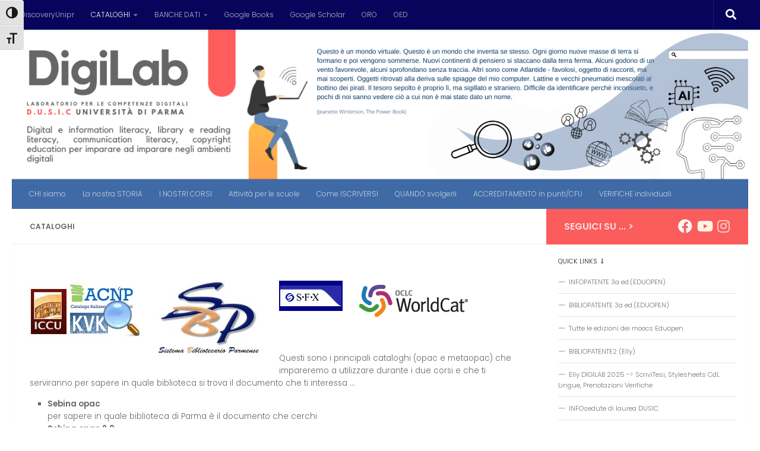

--- FILE ---
content_type: text/html; charset=UTF-8
request_url: https://dusicdigilab.unipr.it/cataloghi/
body_size: 74895
content:
<!DOCTYPE html>
<html class="no-js" lang="it-IT">
<head>
  <meta charset="UTF-8">
  <meta name="viewport" content="width=device-width, initial-scale=1.0">
  <link rel="profile" href="https://gmpg.org/xfn/11" />
  <link rel="pingback" href="https://dusicdigilab.unipr.it/xmlrpc.php">

  <meta name='robots' content='index, follow, max-image-preview:large, max-snippet:-1, max-video-preview:-1' />
<script>document.documentElement.className = document.documentElement.className.replace("no-js","js");</script>

	<!-- This site is optimized with the Yoast SEO plugin v26.7 - https://yoast.com/wordpress/plugins/seo/ -->
	<title>CATALOGHI | Dipartimento D.U.S.I.C. DigiLab</title>
	<meta name="description" content="&nbsp; &nbsp; &nbsp; &nbsp; Questi sono i principali cataloghi (opac e metaopac) che impareremo a utilizzare durante i due corsi e che ti serviranno per" />
	<link rel="canonical" href="https://dusicdigilab.unipr.it/cataloghi/" />
	<meta property="og:locale" content="it_IT" />
	<meta property="og:type" content="article" />
	<meta property="og:title" content="CATALOGHI | Dipartimento D.U.S.I.C. DigiLab" />
	<meta property="og:description" content="&nbsp; &nbsp; &nbsp; &nbsp; Questi sono i principali cataloghi (opac e metaopac) che impareremo a utilizzare durante i due corsi e che ti serviranno per" />
	<meta property="og:url" content="https://dusicdigilab.unipr.it/cataloghi/" />
	<meta property="og:site_name" content="Dipartimento D.U.S.I.C. DigiLab" />
	<meta property="article:publisher" content="https://www.facebook.com/DigiLabDUSIC/" />
	<meta property="article:modified_time" content="2021-10-22T15:32:24+00:00" />
	<meta property="og:image" content="https://dusicdigilab.unipr.it/wp-content/uploads/2014/09/DrupalOpac.jpg" />
	<meta name="twitter:label1" content="Tempo di lettura stimato" />
	<meta name="twitter:data1" content="1 minuto" />
	<script type="application/ld+json" class="yoast-schema-graph">{"@context":"https://schema.org","@graph":[{"@type":"WebPage","@id":"https://dusicdigilab.unipr.it/cataloghi/","url":"https://dusicdigilab.unipr.it/cataloghi/","name":"CATALOGHI | Dipartimento D.U.S.I.C. DigiLab","isPartOf":{"@id":"https://dusicdigilab.unipr.it/#website"},"primaryImageOfPage":{"@id":"https://dusicdigilab.unipr.it/cataloghi/#primaryimage"},"image":{"@id":"https://dusicdigilab.unipr.it/cataloghi/#primaryimage"},"thumbnailUrl":"https://dusicdigilab.unipr.it/wp-content/uploads/2014/09/DrupalOpac.jpg","datePublished":"2014-09-21T14:35:48+00:00","dateModified":"2021-10-22T15:32:24+00:00","description":"&nbsp; &nbsp; &nbsp; &nbsp; Questi sono i principali cataloghi (opac e metaopac) che impareremo a utilizzare durante i due corsi e che ti serviranno per","breadcrumb":{"@id":"https://dusicdigilab.unipr.it/cataloghi/#breadcrumb"},"inLanguage":"it-IT","potentialAction":[{"@type":"ReadAction","target":["https://dusicdigilab.unipr.it/cataloghi/"]}]},{"@type":"ImageObject","inLanguage":"it-IT","@id":"https://dusicdigilab.unipr.it/cataloghi/#primaryimage","url":"https://dusicdigilab.unipr.it/wp-content/uploads/2014/09/DrupalOpac.jpg","contentUrl":"https://dusicdigilab.unipr.it/wp-content/uploads/2014/09/DrupalOpac.jpg"},{"@type":"BreadcrumbList","@id":"https://dusicdigilab.unipr.it/cataloghi/#breadcrumb","itemListElement":[{"@type":"ListItem","position":1,"name":"Home","item":"https://dusicdigilab.unipr.it/"},{"@type":"ListItem","position":2,"name":"CATALOGHI"}]},{"@type":"WebSite","@id":"https://dusicdigilab.unipr.it/#website","url":"https://dusicdigilab.unipr.it/","name":"Dipartimento D.U.S.I.C. DigiLab","description":"attività di formazione alle competenze trasversali, in particolare digitali, informative e documentali","publisher":{"@id":"https://dusicdigilab.unipr.it/#organization"},"alternateName":"DigiLab Unipr","potentialAction":[{"@type":"SearchAction","target":{"@type":"EntryPoint","urlTemplate":"https://dusicdigilab.unipr.it/?s={search_term_string}"},"query-input":{"@type":"PropertyValueSpecification","valueRequired":true,"valueName":"search_term_string"}}],"inLanguage":"it-IT"},{"@type":"Organization","@id":"https://dusicdigilab.unipr.it/#organization","name":"Università di Parma","alternateName":"unipr","url":"https://dusicdigilab.unipr.it/","logo":{"@type":"ImageObject","inLanguage":"it-IT","@id":"https://dusicdigilab.unipr.it/#/schema/logo/image/","url":"https://dusicdigilab.unipr.it/wp-content/uploads/2023/02/UNIPR_BANDIERA_SX_POS_PANT.png","contentUrl":"https://dusicdigilab.unipr.it/wp-content/uploads/2023/02/UNIPR_BANDIERA_SX_POS_PANT.png","width":500,"height":159,"caption":"Università di Parma"},"image":{"@id":"https://dusicdigilab.unipr.it/#/schema/logo/image/"},"sameAs":["https://www.facebook.com/DigiLabDUSIC/","https://dusic.unipr.it/it"]}]}</script>
	<!-- / Yoast SEO plugin. -->


<link rel="alternate" type="application/rss+xml" title="Dipartimento D.U.S.I.C. DigiLab &raquo; Feed" href="https://dusicdigilab.unipr.it/feed/" />
<link rel="alternate" type="application/rss+xml" title="Dipartimento D.U.S.I.C. DigiLab &raquo; Feed dei commenti" href="https://dusicdigilab.unipr.it/comments/feed/" />
<link id="hu-user-gfont" href="//fonts.googleapis.com/css?family=Poppins:300,400,500,600,700&subset=latin-ext" rel="stylesheet" type="text/css"><link rel="alternate" type="application/rss+xml" title="Dipartimento D.U.S.I.C. DigiLab &raquo; CATALOGHI Feed dei commenti" href="https://dusicdigilab.unipr.it/cataloghi/feed/" />
<link rel="alternate" title="oEmbed (JSON)" type="application/json+oembed" href="https://dusicdigilab.unipr.it/wp-json/oembed/1.0/embed?url=https%3A%2F%2Fdusicdigilab.unipr.it%2Fcataloghi%2F" />
<link rel="alternate" title="oEmbed (XML)" type="text/xml+oembed" href="https://dusicdigilab.unipr.it/wp-json/oembed/1.0/embed?url=https%3A%2F%2Fdusicdigilab.unipr.it%2Fcataloghi%2F&#038;format=xml" />
<style id='wp-img-auto-sizes-contain-inline-css'>
img:is([sizes=auto i],[sizes^="auto," i]){contain-intrinsic-size:3000px 1500px}
/*# sourceURL=wp-img-auto-sizes-contain-inline-css */
</style>
<style id='wp-emoji-styles-inline-css'>

	img.wp-smiley, img.emoji {
		display: inline !important;
		border: none !important;
		box-shadow: none !important;
		height: 1em !important;
		width: 1em !important;
		margin: 0 0.07em !important;
		vertical-align: -0.1em !important;
		background: none !important;
		padding: 0 !important;
	}
/*# sourceURL=wp-emoji-styles-inline-css */
</style>
<style id='wp-block-library-inline-css'>
:root{--wp-block-synced-color:#7a00df;--wp-block-synced-color--rgb:122,0,223;--wp-bound-block-color:var(--wp-block-synced-color);--wp-editor-canvas-background:#ddd;--wp-admin-theme-color:#007cba;--wp-admin-theme-color--rgb:0,124,186;--wp-admin-theme-color-darker-10:#006ba1;--wp-admin-theme-color-darker-10--rgb:0,107,160.5;--wp-admin-theme-color-darker-20:#005a87;--wp-admin-theme-color-darker-20--rgb:0,90,135;--wp-admin-border-width-focus:2px}@media (min-resolution:192dpi){:root{--wp-admin-border-width-focus:1.5px}}.wp-element-button{cursor:pointer}:root .has-very-light-gray-background-color{background-color:#eee}:root .has-very-dark-gray-background-color{background-color:#313131}:root .has-very-light-gray-color{color:#eee}:root .has-very-dark-gray-color{color:#313131}:root .has-vivid-green-cyan-to-vivid-cyan-blue-gradient-background{background:linear-gradient(135deg,#00d084,#0693e3)}:root .has-purple-crush-gradient-background{background:linear-gradient(135deg,#34e2e4,#4721fb 50%,#ab1dfe)}:root .has-hazy-dawn-gradient-background{background:linear-gradient(135deg,#faaca8,#dad0ec)}:root .has-subdued-olive-gradient-background{background:linear-gradient(135deg,#fafae1,#67a671)}:root .has-atomic-cream-gradient-background{background:linear-gradient(135deg,#fdd79a,#004a59)}:root .has-nightshade-gradient-background{background:linear-gradient(135deg,#330968,#31cdcf)}:root .has-midnight-gradient-background{background:linear-gradient(135deg,#020381,#2874fc)}:root{--wp--preset--font-size--normal:16px;--wp--preset--font-size--huge:42px}.has-regular-font-size{font-size:1em}.has-larger-font-size{font-size:2.625em}.has-normal-font-size{font-size:var(--wp--preset--font-size--normal)}.has-huge-font-size{font-size:var(--wp--preset--font-size--huge)}.has-text-align-center{text-align:center}.has-text-align-left{text-align:left}.has-text-align-right{text-align:right}.has-fit-text{white-space:nowrap!important}#end-resizable-editor-section{display:none}.aligncenter{clear:both}.items-justified-left{justify-content:flex-start}.items-justified-center{justify-content:center}.items-justified-right{justify-content:flex-end}.items-justified-space-between{justify-content:space-between}.screen-reader-text{border:0;clip-path:inset(50%);height:1px;margin:-1px;overflow:hidden;padding:0;position:absolute;width:1px;word-wrap:normal!important}.screen-reader-text:focus{background-color:#ddd;clip-path:none;color:#444;display:block;font-size:1em;height:auto;left:5px;line-height:normal;padding:15px 23px 14px;text-decoration:none;top:5px;width:auto;z-index:100000}html :where(.has-border-color){border-style:solid}html :where([style*=border-top-color]){border-top-style:solid}html :where([style*=border-right-color]){border-right-style:solid}html :where([style*=border-bottom-color]){border-bottom-style:solid}html :where([style*=border-left-color]){border-left-style:solid}html :where([style*=border-width]){border-style:solid}html :where([style*=border-top-width]){border-top-style:solid}html :where([style*=border-right-width]){border-right-style:solid}html :where([style*=border-bottom-width]){border-bottom-style:solid}html :where([style*=border-left-width]){border-left-style:solid}html :where(img[class*=wp-image-]){height:auto;max-width:100%}:where(figure){margin:0 0 1em}html :where(.is-position-sticky){--wp-admin--admin-bar--position-offset:var(--wp-admin--admin-bar--height,0px)}@media screen and (max-width:600px){html :where(.is-position-sticky){--wp-admin--admin-bar--position-offset:0px}}

/*# sourceURL=wp-block-library-inline-css */
</style><style id='global-styles-inline-css'>
:root{--wp--preset--aspect-ratio--square: 1;--wp--preset--aspect-ratio--4-3: 4/3;--wp--preset--aspect-ratio--3-4: 3/4;--wp--preset--aspect-ratio--3-2: 3/2;--wp--preset--aspect-ratio--2-3: 2/3;--wp--preset--aspect-ratio--16-9: 16/9;--wp--preset--aspect-ratio--9-16: 9/16;--wp--preset--color--black: #000000;--wp--preset--color--cyan-bluish-gray: #abb8c3;--wp--preset--color--white: #ffffff;--wp--preset--color--pale-pink: #f78da7;--wp--preset--color--vivid-red: #cf2e2e;--wp--preset--color--luminous-vivid-orange: #ff6900;--wp--preset--color--luminous-vivid-amber: #fcb900;--wp--preset--color--light-green-cyan: #7bdcb5;--wp--preset--color--vivid-green-cyan: #00d084;--wp--preset--color--pale-cyan-blue: #8ed1fc;--wp--preset--color--vivid-cyan-blue: #0693e3;--wp--preset--color--vivid-purple: #9b51e0;--wp--preset--gradient--vivid-cyan-blue-to-vivid-purple: linear-gradient(135deg,rgb(6,147,227) 0%,rgb(155,81,224) 100%);--wp--preset--gradient--light-green-cyan-to-vivid-green-cyan: linear-gradient(135deg,rgb(122,220,180) 0%,rgb(0,208,130) 100%);--wp--preset--gradient--luminous-vivid-amber-to-luminous-vivid-orange: linear-gradient(135deg,rgb(252,185,0) 0%,rgb(255,105,0) 100%);--wp--preset--gradient--luminous-vivid-orange-to-vivid-red: linear-gradient(135deg,rgb(255,105,0) 0%,rgb(207,46,46) 100%);--wp--preset--gradient--very-light-gray-to-cyan-bluish-gray: linear-gradient(135deg,rgb(238,238,238) 0%,rgb(169,184,195) 100%);--wp--preset--gradient--cool-to-warm-spectrum: linear-gradient(135deg,rgb(74,234,220) 0%,rgb(151,120,209) 20%,rgb(207,42,186) 40%,rgb(238,44,130) 60%,rgb(251,105,98) 80%,rgb(254,248,76) 100%);--wp--preset--gradient--blush-light-purple: linear-gradient(135deg,rgb(255,206,236) 0%,rgb(152,150,240) 100%);--wp--preset--gradient--blush-bordeaux: linear-gradient(135deg,rgb(254,205,165) 0%,rgb(254,45,45) 50%,rgb(107,0,62) 100%);--wp--preset--gradient--luminous-dusk: linear-gradient(135deg,rgb(255,203,112) 0%,rgb(199,81,192) 50%,rgb(65,88,208) 100%);--wp--preset--gradient--pale-ocean: linear-gradient(135deg,rgb(255,245,203) 0%,rgb(182,227,212) 50%,rgb(51,167,181) 100%);--wp--preset--gradient--electric-grass: linear-gradient(135deg,rgb(202,248,128) 0%,rgb(113,206,126) 100%);--wp--preset--gradient--midnight: linear-gradient(135deg,rgb(2,3,129) 0%,rgb(40,116,252) 100%);--wp--preset--font-size--small: 13px;--wp--preset--font-size--medium: 20px;--wp--preset--font-size--large: 36px;--wp--preset--font-size--x-large: 42px;--wp--preset--spacing--20: 0.44rem;--wp--preset--spacing--30: 0.67rem;--wp--preset--spacing--40: 1rem;--wp--preset--spacing--50: 1.5rem;--wp--preset--spacing--60: 2.25rem;--wp--preset--spacing--70: 3.38rem;--wp--preset--spacing--80: 5.06rem;--wp--preset--shadow--natural: 6px 6px 9px rgba(0, 0, 0, 0.2);--wp--preset--shadow--deep: 12px 12px 50px rgba(0, 0, 0, 0.4);--wp--preset--shadow--sharp: 6px 6px 0px rgba(0, 0, 0, 0.2);--wp--preset--shadow--outlined: 6px 6px 0px -3px rgb(255, 255, 255), 6px 6px rgb(0, 0, 0);--wp--preset--shadow--crisp: 6px 6px 0px rgb(0, 0, 0);}:where(.is-layout-flex){gap: 0.5em;}:where(.is-layout-grid){gap: 0.5em;}body .is-layout-flex{display: flex;}.is-layout-flex{flex-wrap: wrap;align-items: center;}.is-layout-flex > :is(*, div){margin: 0;}body .is-layout-grid{display: grid;}.is-layout-grid > :is(*, div){margin: 0;}:where(.wp-block-columns.is-layout-flex){gap: 2em;}:where(.wp-block-columns.is-layout-grid){gap: 2em;}:where(.wp-block-post-template.is-layout-flex){gap: 1.25em;}:where(.wp-block-post-template.is-layout-grid){gap: 1.25em;}.has-black-color{color: var(--wp--preset--color--black) !important;}.has-cyan-bluish-gray-color{color: var(--wp--preset--color--cyan-bluish-gray) !important;}.has-white-color{color: var(--wp--preset--color--white) !important;}.has-pale-pink-color{color: var(--wp--preset--color--pale-pink) !important;}.has-vivid-red-color{color: var(--wp--preset--color--vivid-red) !important;}.has-luminous-vivid-orange-color{color: var(--wp--preset--color--luminous-vivid-orange) !important;}.has-luminous-vivid-amber-color{color: var(--wp--preset--color--luminous-vivid-amber) !important;}.has-light-green-cyan-color{color: var(--wp--preset--color--light-green-cyan) !important;}.has-vivid-green-cyan-color{color: var(--wp--preset--color--vivid-green-cyan) !important;}.has-pale-cyan-blue-color{color: var(--wp--preset--color--pale-cyan-blue) !important;}.has-vivid-cyan-blue-color{color: var(--wp--preset--color--vivid-cyan-blue) !important;}.has-vivid-purple-color{color: var(--wp--preset--color--vivid-purple) !important;}.has-black-background-color{background-color: var(--wp--preset--color--black) !important;}.has-cyan-bluish-gray-background-color{background-color: var(--wp--preset--color--cyan-bluish-gray) !important;}.has-white-background-color{background-color: var(--wp--preset--color--white) !important;}.has-pale-pink-background-color{background-color: var(--wp--preset--color--pale-pink) !important;}.has-vivid-red-background-color{background-color: var(--wp--preset--color--vivid-red) !important;}.has-luminous-vivid-orange-background-color{background-color: var(--wp--preset--color--luminous-vivid-orange) !important;}.has-luminous-vivid-amber-background-color{background-color: var(--wp--preset--color--luminous-vivid-amber) !important;}.has-light-green-cyan-background-color{background-color: var(--wp--preset--color--light-green-cyan) !important;}.has-vivid-green-cyan-background-color{background-color: var(--wp--preset--color--vivid-green-cyan) !important;}.has-pale-cyan-blue-background-color{background-color: var(--wp--preset--color--pale-cyan-blue) !important;}.has-vivid-cyan-blue-background-color{background-color: var(--wp--preset--color--vivid-cyan-blue) !important;}.has-vivid-purple-background-color{background-color: var(--wp--preset--color--vivid-purple) !important;}.has-black-border-color{border-color: var(--wp--preset--color--black) !important;}.has-cyan-bluish-gray-border-color{border-color: var(--wp--preset--color--cyan-bluish-gray) !important;}.has-white-border-color{border-color: var(--wp--preset--color--white) !important;}.has-pale-pink-border-color{border-color: var(--wp--preset--color--pale-pink) !important;}.has-vivid-red-border-color{border-color: var(--wp--preset--color--vivid-red) !important;}.has-luminous-vivid-orange-border-color{border-color: var(--wp--preset--color--luminous-vivid-orange) !important;}.has-luminous-vivid-amber-border-color{border-color: var(--wp--preset--color--luminous-vivid-amber) !important;}.has-light-green-cyan-border-color{border-color: var(--wp--preset--color--light-green-cyan) !important;}.has-vivid-green-cyan-border-color{border-color: var(--wp--preset--color--vivid-green-cyan) !important;}.has-pale-cyan-blue-border-color{border-color: var(--wp--preset--color--pale-cyan-blue) !important;}.has-vivid-cyan-blue-border-color{border-color: var(--wp--preset--color--vivid-cyan-blue) !important;}.has-vivid-purple-border-color{border-color: var(--wp--preset--color--vivid-purple) !important;}.has-vivid-cyan-blue-to-vivid-purple-gradient-background{background: var(--wp--preset--gradient--vivid-cyan-blue-to-vivid-purple) !important;}.has-light-green-cyan-to-vivid-green-cyan-gradient-background{background: var(--wp--preset--gradient--light-green-cyan-to-vivid-green-cyan) !important;}.has-luminous-vivid-amber-to-luminous-vivid-orange-gradient-background{background: var(--wp--preset--gradient--luminous-vivid-amber-to-luminous-vivid-orange) !important;}.has-luminous-vivid-orange-to-vivid-red-gradient-background{background: var(--wp--preset--gradient--luminous-vivid-orange-to-vivid-red) !important;}.has-very-light-gray-to-cyan-bluish-gray-gradient-background{background: var(--wp--preset--gradient--very-light-gray-to-cyan-bluish-gray) !important;}.has-cool-to-warm-spectrum-gradient-background{background: var(--wp--preset--gradient--cool-to-warm-spectrum) !important;}.has-blush-light-purple-gradient-background{background: var(--wp--preset--gradient--blush-light-purple) !important;}.has-blush-bordeaux-gradient-background{background: var(--wp--preset--gradient--blush-bordeaux) !important;}.has-luminous-dusk-gradient-background{background: var(--wp--preset--gradient--luminous-dusk) !important;}.has-pale-ocean-gradient-background{background: var(--wp--preset--gradient--pale-ocean) !important;}.has-electric-grass-gradient-background{background: var(--wp--preset--gradient--electric-grass) !important;}.has-midnight-gradient-background{background: var(--wp--preset--gradient--midnight) !important;}.has-small-font-size{font-size: var(--wp--preset--font-size--small) !important;}.has-medium-font-size{font-size: var(--wp--preset--font-size--medium) !important;}.has-large-font-size{font-size: var(--wp--preset--font-size--large) !important;}.has-x-large-font-size{font-size: var(--wp--preset--font-size--x-large) !important;}
/*# sourceURL=global-styles-inline-css */
</style>

<style id='classic-theme-styles-inline-css'>
/*! This file is auto-generated */
.wp-block-button__link{color:#fff;background-color:#32373c;border-radius:9999px;box-shadow:none;text-decoration:none;padding:calc(.667em + 2px) calc(1.333em + 2px);font-size:1.125em}.wp-block-file__button{background:#32373c;color:#fff;text-decoration:none}
/*# sourceURL=/wp-includes/css/classic-themes.min.css */
</style>
<link rel='stylesheet' id='ffwd_frontend-css' href='https://dusicdigilab.unipr.it/wp-content/plugins/wd-facebook-feed/css/ffwd_frontend.css?ver=1.1.34' media='all' />
<link rel='stylesheet' id='ffwd_fonts-css' href='https://dusicdigilab.unipr.it/wp-content/plugins/wd-facebook-feed/css/fonts.css?ver=1.1.34' media='all' />
<link rel='stylesheet' id='ffwd_mCustomScrollbar-css' href='https://dusicdigilab.unipr.it/wp-content/plugins/wd-facebook-feed/css/jquery.mCustomScrollbar.css?ver=1.1.34' media='all' />
<link rel='stylesheet' id='ui-font-css' href='https://dusicdigilab.unipr.it/wp-content/plugins/wp-accessibility/toolbar/fonts/css/a11y-toolbar.css?ver=2.2.6' media='all' />
<link rel='stylesheet' id='wpa-toolbar-css' href='https://dusicdigilab.unipr.it/wp-content/plugins/wp-accessibility/toolbar/css/a11y.css?ver=2.2.6' media='all' />
<link rel='stylesheet' id='ui-fontsize.css-css' href='https://dusicdigilab.unipr.it/wp-content/plugins/wp-accessibility/toolbar/css/a11y-fontsize.css?ver=2.2.6' media='all' />
<style id='ui-fontsize.css-inline-css'>
html { --wpa-font-size: clamp( 24px, 1.5rem, 36px ); --wpa-h1-size : clamp( 48px, 3rem, 72px ); --wpa-h2-size : clamp( 40px, 2.5rem, 60px ); --wpa-h3-size : clamp( 32px, 2rem, 48px ); --wpa-h4-size : clamp( 28px, 1.75rem, 42px ); --wpa-sub-list-size: 1.1em; --wpa-sub-sub-list-size: 1em; } 
/*# sourceURL=ui-fontsize.css-inline-css */
</style>
<link rel='stylesheet' id='wpa-style-css' href='https://dusicdigilab.unipr.it/wp-content/plugins/wp-accessibility/css/wpa-style.css?ver=2.2.6' media='all' />
<style id='wpa-style-inline-css'>

.wpa-hide-ltr#skiplinks a, .wpa-hide-ltr#skiplinks a:hover, .wpa-hide-ltr#skiplinks a:visited {
	
}
.wpa-hide-ltr#skiplinks a:active,  .wpa-hide-ltr#skiplinks a:focus {
	
}
	:root { --admin-bar-top : 7px; }
/*# sourceURL=wpa-style-inline-css */
</style>
<link rel='stylesheet' id='hueman-main-style-css' href='https://dusicdigilab.unipr.it/wp-content/themes/hueman/assets/front/css/main.min.css?ver=3.7.27' media='all' />
<style id='hueman-main-style-inline-css'>
body { font-family:'Poppins', sans-serif;font-size:0.75rem }@media only screen and (min-width: 720px) {
        .nav > li { font-size:0.75rem; }
      }.sidebar .widget { padding-left: 20px; padding-right: 20px; padding-top: 20px; }::selection { background-color: #fb5d5c; }
::-moz-selection { background-color: #fb5d5c; }a,a>span.hu-external::after,.themeform label .required,#flexslider-featured .flex-direction-nav .flex-next:hover,#flexslider-featured .flex-direction-nav .flex-prev:hover,.post-hover:hover .post-title a,.post-title a:hover,.sidebar.s1 .post-nav li a:hover i,.content .post-nav li a:hover i,.post-related a:hover,.sidebar.s1 .widget_rss ul li a,#footer .widget_rss ul li a,.sidebar.s1 .widget_calendar a,#footer .widget_calendar a,.sidebar.s1 .alx-tab .tab-item-category a,.sidebar.s1 .alx-posts .post-item-category a,.sidebar.s1 .alx-tab li:hover .tab-item-title a,.sidebar.s1 .alx-tab li:hover .tab-item-comment a,.sidebar.s1 .alx-posts li:hover .post-item-title a,#footer .alx-tab .tab-item-category a,#footer .alx-posts .post-item-category a,#footer .alx-tab li:hover .tab-item-title a,#footer .alx-tab li:hover .tab-item-comment a,#footer .alx-posts li:hover .post-item-title a,.comment-tabs li.active a,.comment-awaiting-moderation,.child-menu a:hover,.child-menu .current_page_item > a,.wp-pagenavi a{ color: #fb5d5c; }input[type="submit"],.themeform button[type="submit"],.sidebar.s1 .sidebar-top,.sidebar.s1 .sidebar-toggle,#flexslider-featured .flex-control-nav li a.flex-active,.post-tags a:hover,.sidebar.s1 .widget_calendar caption,#footer .widget_calendar caption,.author-bio .bio-avatar:after,.commentlist li.bypostauthor > .comment-body:after,.commentlist li.comment-author-admin > .comment-body:after{ background-color: #fb5d5c; }.post-format .format-container { border-color: #fb5d5c; }.sidebar.s1 .alx-tabs-nav li.active a,#footer .alx-tabs-nav li.active a,.comment-tabs li.active a,.wp-pagenavi a:hover,.wp-pagenavi a:active,.wp-pagenavi span.current{ border-bottom-color: #fb5d5c!important; }.sidebar.s2 .post-nav li a:hover i,
.sidebar.s2 .widget_rss ul li a,
.sidebar.s2 .widget_calendar a,
.sidebar.s2 .alx-tab .tab-item-category a,
.sidebar.s2 .alx-posts .post-item-category a,
.sidebar.s2 .alx-tab li:hover .tab-item-title a,
.sidebar.s2 .alx-tab li:hover .tab-item-comment a,
.sidebar.s2 .alx-posts li:hover .post-item-title a { color: #ffbd4a; }
.sidebar.s2 .sidebar-top,.sidebar.s2 .sidebar-toggle,.post-comments,.jp-play-bar,.jp-volume-bar-value,.sidebar.s2 .widget_calendar caption{ background-color: #ffbd4a; }.sidebar.s2 .alx-tabs-nav li.active a { border-bottom-color: #ffbd4a; }
.post-comments::before { border-right-color: #ffbd4a; }
      .search-expand,
              #nav-topbar.nav-container { background-color: #08035b}@media only screen and (min-width: 720px) {
                #nav-topbar .nav ul { background-color: #08035b; }
              }.is-scrolled #header .nav-container.desktop-sticky,
              .is-scrolled #header .search-expand { background-color: #08035b; background-color: rgba(8,3,91,0.90) }.is-scrolled .topbar-transparent #nav-topbar.desktop-sticky .nav ul { background-color: #08035b; background-color: rgba(8,3,91,0.95) }#header { background-color: #ffffff; }
@media only screen and (min-width: 720px) {
  #nav-header .nav ul { background-color: #ffffff; }
}
        #header #nav-mobile { background-color: #ffffff; }.is-scrolled #header #nav-mobile { background-color: #ffffff; background-color: rgba(255,255,255,0.90) }#nav-header.nav-container, #main-header-search .search-expand { background-color: #406aa5; }
@media only screen and (min-width: 720px) {
  #nav-header .nav ul { background-color: #406aa5; }
}
        #footer-bottom { background-color: #005eb8; }.sidebar.expanding, .sidebar.collapsing, .sidebar .sidebar-content, .sidebar .sidebar-toggle, .container-inner > .main::before,.container-inner > .main::after { background-color: rgba(255,255,255,0.3); }@media only screen and (min-width: 480px) and (max-width: 1200px) { .s2.expanded { background-color: rgba(255,255,255,0.3); } }@media only screen and (min-width: 480px) and (max-width: 960px) { .s1.expanded { background-color: rgba(255,255,255,0.3); } }body { background-color: #ffffff; }
/*# sourceURL=hueman-main-style-inline-css */
</style>
<link rel='stylesheet' id='hueman-font-awesome-css' href='https://dusicdigilab.unipr.it/wp-content/themes/hueman/assets/front/css/font-awesome.min.css?ver=3.7.27' media='all' />
<link rel='stylesheet' id='attachment-css-css' href='http://dusicdigilab.unipr.it/wp-content/plugins/document-attachment-widget/css/attachment_widget.css?ver=6.9' media='all' />
<script src="https://dusicdigilab.unipr.it/wp-includes/js/jquery/jquery.min.js?ver=3.7.1" id="jquery-core-js"></script>
<script src="https://dusicdigilab.unipr.it/wp-includes/js/jquery/jquery-migrate.min.js?ver=3.4.1" id="jquery-migrate-js"></script>
<script src="https://dusicdigilab.unipr.it/wp-content/plugins/accessible-external-text-links/external-links.js?ver=1.0" id="accessible_external_links-js"></script>
<script id="ffwd_cache-js-extra">
var ffwd_cache = {"ajax_url":"https://dusicdigilab.unipr.it/wp-admin/admin-ajax.php","update_data":"[]","need_update":"false"};
//# sourceURL=ffwd_cache-js-extra
</script>
<script src="https://dusicdigilab.unipr.it/wp-content/plugins/wd-facebook-feed/js/ffwd_cache.js?ver=1.1.34" id="ffwd_cache-js"></script>
<script id="ffwd_frontend-js-extra">
var ffwd_frontend_text = {"comment_reply":"Reply","view":"View","more_comments":"more comments","year":"year","years":"years","hour":"hour","hours":"hours","months":"months","month":"month","weeks":"weeks","week":"week","days":"days","day":"day","minutes":"minutes","minute":"minute","seconds":"seconds","second":"second","ago":"ago","ajax_url":"https://dusicdigilab.unipr.it/wp-admin/admin-ajax.php","and":"and","others":"others"};
//# sourceURL=ffwd_frontend-js-extra
</script>
<script src="https://dusicdigilab.unipr.it/wp-content/plugins/wd-facebook-feed/js/ffwd_frontend.js?ver=1.1.34" id="ffwd_frontend-js"></script>
<script src="https://dusicdigilab.unipr.it/wp-content/plugins/wd-facebook-feed/js/jquery.mobile.js?ver=1.1.34" id="ffwd_jquery_mobile-js"></script>
<script src="https://dusicdigilab.unipr.it/wp-content/plugins/wd-facebook-feed/js/jquery.mCustomScrollbar.concat.min.js?ver=1.1.34" id="ffwd_mCustomScrollbar-js"></script>
<script src="https://dusicdigilab.unipr.it/wp-content/plugins/wd-facebook-feed/js/jquery.fullscreen-0.4.1.js?ver=0.4.1" id="jquery-fullscreen-js"></script>
<script id="ffwd_gallery_box-js-extra">
var ffwd_objectL10n = {"ffwd_field_required":"field is required.","ffwd_mail_validation":"This is not a valid email address.","ffwd_search_result":"There are no images matching your search."};
//# sourceURL=ffwd_gallery_box-js-extra
</script>
<script src="https://dusicdigilab.unipr.it/wp-content/plugins/wd-facebook-feed/js/ffwd_gallery_box.js?ver=1.1.34" id="ffwd_gallery_box-js"></script>
<link rel="https://api.w.org/" href="https://dusicdigilab.unipr.it/wp-json/" /><link rel="alternate" title="JSON" type="application/json" href="https://dusicdigilab.unipr.it/wp-json/wp/v2/pages/133" /><link rel="EditURI" type="application/rsd+xml" title="RSD" href="https://dusicdigilab.unipr.it/xmlrpc.php?rsd" />
<meta name="generator" content="WordPress 6.9" />
<link rel='shortlink' href='https://dusicdigilab.unipr.it/?p=133' />
<style type="text/css">
		/* Extra styles to allow keyboard accessibility of dropdown menus */
		div:not(#wpadminbar) [role="navigation"] ul ul {
			display: block !important;
			margin-left:-9999px !important;
		}

		div:not(#wpadminbar) [role="navigation"] ul li.ccadm-hover > ul,
		div:not(#wpadminbar) [role="navigation"] ul a:focus+ul {
			margin-left:0 !important;
		}
	</style>    <link rel="preload" as="font" type="font/woff2" href="https://dusicdigilab.unipr.it/wp-content/themes/hueman/assets/front/webfonts/fa-brands-400.woff2?v=5.15.2" crossorigin="anonymous"/>
    <link rel="preload" as="font" type="font/woff2" href="https://dusicdigilab.unipr.it/wp-content/themes/hueman/assets/front/webfonts/fa-regular-400.woff2?v=5.15.2" crossorigin="anonymous"/>
    <link rel="preload" as="font" type="font/woff2" href="https://dusicdigilab.unipr.it/wp-content/themes/hueman/assets/front/webfonts/fa-solid-900.woff2?v=5.15.2" crossorigin="anonymous"/>
  <!--[if lt IE 9]>
<script src="https://dusicdigilab.unipr.it/wp-content/themes/hueman/assets/front/js/ie/html5shiv-printshiv.min.js"></script>
<script src="https://dusicdigilab.unipr.it/wp-content/themes/hueman/assets/front/js/ie/selectivizr.js"></script>
<![endif]-->
<script type="text/javascript" src="https://dusicdigilab.unipr.it/wp-content/plugins/si-captcha-for-wordpress/captcha/si_captcha.js?ver=1768764055"></script>
<!-- begin SI CAPTCHA Anti-Spam - login/register form style -->
<style type="text/css">
.si_captcha_small { width:175px; height:45px; padding-top:10px; padding-bottom:10px; }
.si_captcha_large { width:250px; height:60px; padding-top:10px; padding-bottom:10px; }
img#si_image_com { border-style:none; margin:0; padding-right:5px; float:left; }
img#si_image_reg { border-style:none; margin:0; padding-right:5px; float:left; }
img#si_image_log { border-style:none; margin:0; padding-right:5px; float:left; }
img#si_image_side_login { border-style:none; margin:0; padding-right:5px; float:left; }
img#si_image_checkout { border-style:none; margin:0; padding-right:5px; float:left; }
img#si_image_jetpack { border-style:none; margin:0; padding-right:5px; float:left; }
img#si_image_bbpress_topic { border-style:none; margin:0; padding-right:5px; float:left; }
.si_captcha_refresh { border-style:none; margin:0; vertical-align:bottom; }
div#si_captcha_input { display:block; padding-top:15px; padding-bottom:5px; }
label#si_captcha_code_label { margin:0; }
input#si_captcha_code_input { width:65px; }
p#si_captcha_code_p { clear: left; padding-top:10px; }
.si-captcha-jetpack-error { color:#DC3232; }
</style>
<!-- end SI CAPTCHA Anti-Spam - login/register form style -->
<link rel="icon" href="https://dusicdigilab.unipr.it/wp-content/uploads/2021/10/cropped-Untitled-design-32x32.png" sizes="32x32" />
<link rel="icon" href="https://dusicdigilab.unipr.it/wp-content/uploads/2021/10/cropped-Untitled-design-192x192.png" sizes="192x192" />
<link rel="apple-touch-icon" href="https://dusicdigilab.unipr.it/wp-content/uploads/2021/10/cropped-Untitled-design-180x180.png" />
<meta name="msapplication-TileImage" content="https://dusicdigilab.unipr.it/wp-content/uploads/2021/10/cropped-Untitled-design-270x270.png" />
</head>

<body class="wp-singular page-template-default page page-id-133 wp-embed-responsive wp-theme-hueman col-2cl full-width topbar-enabled mobile-primary-sidebar-first header-desktop-sticky header-mobile-sticky hueman-3-7-27 chrome">
<div id="wrapper">
  <a class="screen-reader-text skip-link" href="#content">Salta al contenuto</a>
  
  <header id="header" class="specific-mobile-menu-on one-mobile-menu mobile_menu header-ads-desktop  topbar-transparent has-header-img">
        <nav class="nav-container group mobile-menu mobile-sticky " id="nav-mobile" data-menu-id="header-1">
  <div class="mobile-title-logo-in-header"><p class="site-title">                  <a class="custom-logo-link" href="https://dusicdigilab.unipr.it/" rel="home" title="Dipartimento D.U.S.I.C. DigiLab | Home page">Dipartimento D.U.S.I.C. DigiLab</a>                </p></div>
        
                    <!-- <div class="ham__navbar-toggler collapsed" aria-expanded="false">
          <div class="ham__navbar-span-wrapper">
            <span class="ham-toggler-menu__span"></span>
          </div>
        </div> -->
        <button class="ham__navbar-toggler-two collapsed" title="Menu" aria-expanded="false">
          <span class="ham__navbar-span-wrapper">
            <span class="line line-1"></span>
            <span class="line line-2"></span>
            <span class="line line-3"></span>
          </span>
        </button>
            
      <div class="nav-text"></div>
      <div class="nav-wrap container">
                  <ul class="nav container-inner group mobile-search">
                            <li>
                  <form role="search" method="get" class="search-form" action="https://dusicdigilab.unipr.it/">
				<label>
					<span class="screen-reader-text">Ricerca per:</span>
					<input type="search" class="search-field" placeholder="Cerca &hellip;" value="" name="s" />
				</label>
				<input type="submit" class="search-submit" value="Cerca" />
			</form>                </li>
                      </ul>
                <ul id="menu-risorse-e-strumenti" class="nav container-inner group"><li id="menu-item-2444" class="menu-item menu-item-type-custom menu-item-object-custom menu-item-2444"><a href="https://research.ebsco.com/c/cn6rw2/search" title="cerca in banche dati e Sebina opac">DiscoveryUnipr</a></li>
<li id="menu-item-136" class="menu-item menu-item-type-post_type menu-item-object-page current-menu-item page_item page-item-133 current_page_item menu-item-has-children menu-item-136"><a href="https://dusicdigilab.unipr.it/cataloghi/" aria-current="page" title="Cerca un documento in una biblioteca">CATALOGHI</a>
<ul class="sub-menu">
	<li id="menu-item-121" class="menu-item menu-item-type-custom menu-item-object-custom menu-item-121"><a href="https://biblioteche.parma.it/" title="la versione 2.0 del catalogo delle biblioteche di Parma">Sebina opac 2.0</a></li>
	<li id="menu-item-119" class="menu-item menu-item-type-custom menu-item-object-custom menu-item-has-children menu-item-119"><a href="http://opac.sbn.it/opacsbn/opac/iccu/free.jsp" title="il catalogo nazionale delle monografie">Sistema Bibliotecario nazionale</a>
	<ul class="sub-menu">
		<li id="menu-item-1955" class="menu-item menu-item-type-custom menu-item-object-custom menu-item-1955"><a href="https://alphabetica.it/it-IT/web/alphabetica/">ALPHABETICA</a></li>
	</ul>
</li>
	<li id="menu-item-120" class="menu-item menu-item-type-custom menu-item-object-custom menu-item-has-children menu-item-120"><a href="http://acnp.cib.unibo.it/cgi-bin/pushcookie.cgi?BASE_URL=http://sfx-39upr.hosted.exlibrisgroup.com/39upr|SFX@Unipr&#038;Redirect=http://acnpsearch.unibo.it" title="il catalogo nazionale dei periodici">ACNP</a>
	<ul class="sub-menu">
		<li id="menu-item-880" class="menu-item menu-item-type-custom menu-item-object-custom menu-item-880"><a href="http://analecta.sebina.it/SebinaOpac/Opac" title="Spogli degli indici dei periodici delle biblioteche emiliane">ANALECTA</a></li>
	</ul>
</li>
	<li id="menu-item-126" class="menu-item menu-item-type-custom menu-item-object-custom menu-item-126"><a href="http://sfx-39upr.hosted.exlibrisgroup.com/39upr/journalsearch" title="il catalogo dei periodici elettronici">SFX Periodici</a></li>
	<li id="menu-item-1367" class="menu-item menu-item-type-custom menu-item-object-custom menu-item-1367"><a href="http://sfx-39upr.hosted.exlibrisgroup.com/39upr/ebooksearch">SFX e-books</a></li>
	<li id="menu-item-124" class="menu-item menu-item-type-custom menu-item-object-custom menu-item-124"><a href="https://kvk.bibliothek.kit.edu/" title="il metaopac di Karlsruhe per cercare in Germania e nel mondo">KVK</a></li>
	<li id="menu-item-901" class="menu-item menu-item-type-custom menu-item-object-custom menu-item-has-children menu-item-901"><a href="https://rebiun.baratz.es/rebiun/" title="il catalogo delle biblioteche universitarie spagnole">REBIUN</a>
	<ul class="sub-menu">
		<li id="menu-item-1984" class="menu-item menu-item-type-custom menu-item-object-custom menu-item-1984"><a href="https://rebiun.baratz.es/rebiun/advanced">REBIUN ricerca avanzata</a></li>
	</ul>
</li>
	<li id="menu-item-125" class="menu-item menu-item-type-custom menu-item-object-custom menu-item-125"><a href="http://www.worldcat.org/" title="il metaopac di OCLC">WorldCat</a></li>
</ul>
</li>
<li id="menu-item-143" class="menu-item menu-item-type-post_type menu-item-object-page menu-item-has-children menu-item-143"><a href="https://dusicdigilab.unipr.it/banche-dati/" title="cerca cosa è stato pubblicato su un argomento">BANCHE DATI</a>
<ul class="sub-menu">
	<li id="menu-item-127" class="menu-item menu-item-type-custom menu-item-object-custom menu-item-127"><a href="http://search.ebscohost.com/" title="metainterrogazione principali banche dati umanistiche">EBSCOhost</a></li>
	<li id="menu-item-873" class="menu-item menu-item-type-custom menu-item-object-custom menu-item-873"><a href="http://search.proquest.com/index" title="area ispanistica e scienze umane">ProQuest (BLE, PAO)</a></li>
	<li id="menu-item-884" class="menu-item menu-item-type-custom menu-item-object-custom menu-item-884"><a href="https://www.erudit.org/fr/" title="area francesistica e scienze umane">Érudit</a></li>
	<li id="menu-item-889" class="menu-item menu-item-type-custom menu-item-object-custom menu-item-889"><a href="https://dialnet.unirioja.es/" title="area ispanistica e scienze umane">Dialnet</a></li>
	<li id="menu-item-875" class="menu-item menu-item-type-custom menu-item-object-custom menu-item-875"><a href="https://www.klapp-online.de/" title="area francesistica">Otto Klapp Online</a></li>
	<li id="menu-item-964" class="menu-item menu-item-type-custom menu-item-object-custom menu-item-964"><a href="https://www.degruyter.com/journal/key/germ/html" title="area germanistica">Germanistik online</a></li>
	<li id="menu-item-887" class="menu-item menu-item-type-custom menu-item-object-custom menu-item-887"><a href="http://www.bdsl-online.de/BDSL-DB/templates/template.xml?vid=DBBA511F-35A9-4C2D-9BE6-4296A7C4DB11&#038;contenttype=text/html&#038;Skript=home&#038;lang=de" title="area germanistica">BDSL</a></li>
	<li id="menu-item-2036" class="menu-item menu-item-type-custom menu-item-object-custom menu-item-2036"><a href="https://biblioteche.parma.it/SebinaOpac/query/saved/5380">Elenco banche dati di Ateneo</a></li>
</ul>
</li>
<li id="menu-item-144" class="menu-item menu-item-type-custom menu-item-object-custom menu-item-144"><a href="http://books.google.com/advanced_book_search?hl=it" title="Ricerca libri in rete">Google Books</a></li>
<li id="menu-item-145" class="menu-item menu-item-type-custom menu-item-object-custom menu-item-145"><a href="https://scholar.google.it/schhp?hl=it&#038;as_sdt=0,5" title="ricerca letteratura critica in rete">Google Scholar</a></li>
<li id="menu-item-906" class="menu-item menu-item-type-custom menu-item-object-custom menu-item-906"><a href="http://www.oxfordreference.com/" title="Oxford Reference Online">ORO</a></li>
<li id="menu-item-2462" class="menu-item menu-item-type-custom menu-item-object-custom menu-item-2462"><a href="https://www.oed.com/" title="Oxford English Dictionary">OED</a></li>
</ul>      </div>
</nav><!--/#nav-topbar-->  
        <nav class="nav-container group desktop-menu desktop-sticky " id="nav-topbar" data-menu-id="header-2">
    <div class="nav-text"></div>
  <div class="topbar-toggle-down">
    <i class="fas fa-angle-double-down" aria-hidden="true" data-toggle="down" title="Espandi menu"></i>
    <i class="fas fa-angle-double-up" aria-hidden="true" data-toggle="up" title="Chiudi menu"></i>
  </div>
  <div class="nav-wrap container">
    <ul id="menu-risorse-e-strumenti-1" class="nav container-inner group"><li class="menu-item menu-item-type-custom menu-item-object-custom menu-item-2444"><a href="https://research.ebsco.com/c/cn6rw2/search" title="cerca in banche dati e Sebina opac">DiscoveryUnipr</a></li>
<li class="menu-item menu-item-type-post_type menu-item-object-page current-menu-item page_item page-item-133 current_page_item menu-item-has-children menu-item-136"><a href="https://dusicdigilab.unipr.it/cataloghi/" aria-current="page" title="Cerca un documento in una biblioteca">CATALOGHI</a>
<ul class="sub-menu">
	<li class="menu-item menu-item-type-custom menu-item-object-custom menu-item-121"><a href="https://biblioteche.parma.it/" title="la versione 2.0 del catalogo delle biblioteche di Parma">Sebina opac 2.0</a></li>
	<li class="menu-item menu-item-type-custom menu-item-object-custom menu-item-has-children menu-item-119"><a href="http://opac.sbn.it/opacsbn/opac/iccu/free.jsp" title="il catalogo nazionale delle monografie">Sistema Bibliotecario nazionale</a>
	<ul class="sub-menu">
		<li class="menu-item menu-item-type-custom menu-item-object-custom menu-item-1955"><a href="https://alphabetica.it/it-IT/web/alphabetica/">ALPHABETICA</a></li>
	</ul>
</li>
	<li class="menu-item menu-item-type-custom menu-item-object-custom menu-item-has-children menu-item-120"><a href="http://acnp.cib.unibo.it/cgi-bin/pushcookie.cgi?BASE_URL=http://sfx-39upr.hosted.exlibrisgroup.com/39upr|SFX@Unipr&#038;Redirect=http://acnpsearch.unibo.it" title="il catalogo nazionale dei periodici">ACNP</a>
	<ul class="sub-menu">
		<li class="menu-item menu-item-type-custom menu-item-object-custom menu-item-880"><a href="http://analecta.sebina.it/SebinaOpac/Opac" title="Spogli degli indici dei periodici delle biblioteche emiliane">ANALECTA</a></li>
	</ul>
</li>
	<li class="menu-item menu-item-type-custom menu-item-object-custom menu-item-126"><a href="http://sfx-39upr.hosted.exlibrisgroup.com/39upr/journalsearch" title="il catalogo dei periodici elettronici">SFX Periodici</a></li>
	<li class="menu-item menu-item-type-custom menu-item-object-custom menu-item-1367"><a href="http://sfx-39upr.hosted.exlibrisgroup.com/39upr/ebooksearch">SFX e-books</a></li>
	<li class="menu-item menu-item-type-custom menu-item-object-custom menu-item-124"><a href="https://kvk.bibliothek.kit.edu/" title="il metaopac di Karlsruhe per cercare in Germania e nel mondo">KVK</a></li>
	<li class="menu-item menu-item-type-custom menu-item-object-custom menu-item-has-children menu-item-901"><a href="https://rebiun.baratz.es/rebiun/" title="il catalogo delle biblioteche universitarie spagnole">REBIUN</a>
	<ul class="sub-menu">
		<li class="menu-item menu-item-type-custom menu-item-object-custom menu-item-1984"><a href="https://rebiun.baratz.es/rebiun/advanced">REBIUN ricerca avanzata</a></li>
	</ul>
</li>
	<li class="menu-item menu-item-type-custom menu-item-object-custom menu-item-125"><a href="http://www.worldcat.org/" title="il metaopac di OCLC">WorldCat</a></li>
</ul>
</li>
<li class="menu-item menu-item-type-post_type menu-item-object-page menu-item-has-children menu-item-143"><a href="https://dusicdigilab.unipr.it/banche-dati/" title="cerca cosa è stato pubblicato su un argomento">BANCHE DATI</a>
<ul class="sub-menu">
	<li class="menu-item menu-item-type-custom menu-item-object-custom menu-item-127"><a href="http://search.ebscohost.com/" title="metainterrogazione principali banche dati umanistiche">EBSCOhost</a></li>
	<li class="menu-item menu-item-type-custom menu-item-object-custom menu-item-873"><a href="http://search.proquest.com/index" title="area ispanistica e scienze umane">ProQuest (BLE, PAO)</a></li>
	<li class="menu-item menu-item-type-custom menu-item-object-custom menu-item-884"><a href="https://www.erudit.org/fr/" title="area francesistica e scienze umane">Érudit</a></li>
	<li class="menu-item menu-item-type-custom menu-item-object-custom menu-item-889"><a href="https://dialnet.unirioja.es/" title="area ispanistica e scienze umane">Dialnet</a></li>
	<li class="menu-item menu-item-type-custom menu-item-object-custom menu-item-875"><a href="https://www.klapp-online.de/" title="area francesistica">Otto Klapp Online</a></li>
	<li class="menu-item menu-item-type-custom menu-item-object-custom menu-item-964"><a href="https://www.degruyter.com/journal/key/germ/html" title="area germanistica">Germanistik online</a></li>
	<li class="menu-item menu-item-type-custom menu-item-object-custom menu-item-887"><a href="http://www.bdsl-online.de/BDSL-DB/templates/template.xml?vid=DBBA511F-35A9-4C2D-9BE6-4296A7C4DB11&#038;contenttype=text/html&#038;Skript=home&#038;lang=de" title="area germanistica">BDSL</a></li>
	<li class="menu-item menu-item-type-custom menu-item-object-custom menu-item-2036"><a href="https://biblioteche.parma.it/SebinaOpac/query/saved/5380">Elenco banche dati di Ateneo</a></li>
</ul>
</li>
<li class="menu-item menu-item-type-custom menu-item-object-custom menu-item-144"><a href="http://books.google.com/advanced_book_search?hl=it" title="Ricerca libri in rete">Google Books</a></li>
<li class="menu-item menu-item-type-custom menu-item-object-custom menu-item-145"><a href="https://scholar.google.it/schhp?hl=it&#038;as_sdt=0,5" title="ricerca letteratura critica in rete">Google Scholar</a></li>
<li class="menu-item menu-item-type-custom menu-item-object-custom menu-item-906"><a href="http://www.oxfordreference.com/" title="Oxford Reference Online">ORO</a></li>
<li class="menu-item menu-item-type-custom menu-item-object-custom menu-item-2462"><a href="https://www.oed.com/" title="Oxford English Dictionary">OED</a></li>
</ul>  </div>
      <div id="topbar-header-search" class="container">
      <div class="container-inner">
        <button class="toggle-search"><i class="fas fa-search"></i></button>
        <div class="search-expand">
          <div class="search-expand-inner"><form role="search" method="get" class="search-form" action="https://dusicdigilab.unipr.it/">
				<label>
					<span class="screen-reader-text">Ricerca per:</span>
					<input type="search" class="search-field" placeholder="Cerca &hellip;" value="" name="s" />
				</label>
				<input type="submit" class="search-submit" value="Cerca" />
			</form></div>
        </div>
      </div><!--/.container-inner-->
    </div><!--/.container-->
  
</nav><!--/#nav-topbar-->  
  <div class="container group">
        <div class="container-inner">

                <div id="header-image-wrap">
              <div class="group hu-pad central-header-zone">
                                                          <div id="header-widgets">
                                                </div><!--/#header-ads-->
                                </div>

              <a href="https://dusicdigilab.unipr.it/" rel="home"><img src="https://dusicdigilab.unipr.it/wp-content/uploads/2025/08/headernew.png" width="1380" height="280" alt="" class="new-site-image" srcset="https://dusicdigilab.unipr.it/wp-content/uploads/2025/08/headernew.png 1380w, https://dusicdigilab.unipr.it/wp-content/uploads/2025/08/headernew-320x65.png 320w, https://dusicdigilab.unipr.it/wp-content/uploads/2025/08/headernew-720x146.png 720w, https://dusicdigilab.unipr.it/wp-content/uploads/2025/08/headernew-768x156.png 768w" sizes="(max-width: 1380px) 100vw, 1380px" decoding="async" fetchpriority="high" /></a>          </div>
      
                <nav class="nav-container group desktop-menu " id="nav-header" data-menu-id="header-3">
    <div class="nav-text"><!-- put your mobile menu text here --></div>

  <div class="nav-wrap container">
        <ul id="menu-info" class="nav container-inner group"><li id="menu-item-1743" class="menu-item menu-item-type-post_type menu-item-object-page menu-item-1743"><a href="https://dusicdigilab.unipr.it/digilab-cosa-facciamo/" title="il laboratorio per le competenze digitali">CHI siamo</a></li>
<li id="menu-item-1744" class="menu-item menu-item-type-post_type menu-item-object-page menu-item-1744"><a href="https://dusicdigilab.unipr.it/la-nostra-storia/" title="i nostri inizi">La nostra STORIA</a></li>
<li id="menu-item-1748" class="menu-item menu-item-type-post_type menu-item-object-page menu-item-1748"><a href="https://dusicdigilab.unipr.it/come-si-svolgono-i-corsi/" title="organizzazione delle attività">I NOSTRI CORSI</a></li>
<li id="menu-item-1752" class="menu-item menu-item-type-custom menu-item-object-custom menu-item-1752"><a href="https://dusicdigilab.unipr.it/attivita-per-le-scuole/" title="per le Scuole">Attività per le scuole</a></li>
<li id="menu-item-1745" class="menu-item menu-item-type-post_type menu-item-object-page menu-item-1745"><a href="https://dusicdigilab.unipr.it/74-2/" title="per iscriversi ai corsi">Come ISCRIVERSI</a></li>
<li id="menu-item-1746" class="menu-item menu-item-type-post_type menu-item-object-page menu-item-1746"><a href="https://dusicdigilab.unipr.it/quando-si-svolgono-i-corsi-scadenze-validita/" title="Scadenze e tempistica">QUANDO svolgerli</a></li>
<li id="menu-item-1749" class="menu-item menu-item-type-post_type menu-item-object-page menu-item-1749"><a href="https://dusicdigilab.unipr.it/regolamento-disposizioni-consiglio-corso/" title="disposizioni dei Consigli di Corso di DUSIC">ACCREDITAMENTO in punti/CFU</a></li>
<li id="menu-item-1747" class="menu-item menu-item-type-post_type menu-item-object-page menu-item-1747"><a href="https://dusicdigilab.unipr.it/esercitazioni-pratiche-workshops/" title="Come e per chi si svolge la verifica individuale finale">VERIFICHE individuali</a></li>
</ul>  </div>
</nav><!--/#nav-header-->      
    </div><!--/.container-inner-->
      </div><!--/.container-->

</header><!--/#header-->
  
  <div class="container" id="page">
    <div class="container-inner">
            <div class="main">
        <div class="main-inner group">
          
              <main class="content" id="content">
              <div class="page-title hu-pad group">
          	    		<h1>CATALOGHI</h1>
    	
    </div><!--/.page-title-->
          <div class="hu-pad group">
            
  <article class="group post-133 page type-page status-publish hentry">

    
    <div class="entry themeform">
      <p><a href="https://dusicdigilab.unipr.it/wp-content/uploads/2014/09/DrupalOpac.jpg"><img decoding="async" class="alignleft size-full wp-image-161" src="https://dusicdigilab.unipr.it/wp-content/uploads/2014/09/DrupalOpac.jpg" alt="icone cataloghi" width="189" height="96" /></a><a href="https://dusicdigilab.unipr.it/wp-content/uploads/2014/09/SebinaYou.jpg"><img decoding="async" class="alignleft size-full wp-image-163" src="https://dusicdigilab.unipr.it/wp-content/uploads/2014/09/SebinaYou.jpg" alt="icona SBP" width="191" height="127" /></a><a href="https://dusicdigilab.unipr.it/wp-content/uploads/2014/09/tl_sfx.gif"><img loading="lazy" decoding="async" class="alignleft size-full wp-image-165" src="https://dusicdigilab.unipr.it/wp-content/uploads/2014/09/tl_sfx.gif" alt="icona sfx" width="107" height="51" /></a></p>
<p><a href="https://dusicdigilab.unipr.it/wp-content/uploads/2014/09/logo_wcmasthead_en.png"><img loading="lazy" decoding="async" class="alignleft size-full wp-image-168" src="https://dusicdigilab.unipr.it/wp-content/uploads/2014/09/logo_wcmasthead_en.png" alt="icona worldcat" width="220" height="68" /></a></p>
<p>&nbsp;</p>
<p>&nbsp;</p>
<p>&nbsp;</p>
<p>&nbsp;</p>
<p>Questi sono i principali cataloghi (opac e metaopac) che impareremo a utilizzare durante i due corsi e che ti serviranno per sapere in quale biblioteca si trova il documento che ti interessa &#8230;</p>
<ul>
<li><strong>Sebina opac<br />
</strong>per sapere in quale biblioteca di Parma è il documento che cerchi</li>
<li><strong>Sebina opac 2.0<br />
</strong>per sapere in quale biblioteca di Parma è il documento che cerchi sfruttando le potenzialità del 2.0</li>
<li><strong>opac SBN<br />
</strong>per sapere in quale biblioteca italiana si trova il libro che ti serve</li>
<li><strong>SFX</strong><br />
per sapere se la rivista o l&#8217;articolo he vuoi esiste in formato digitale</li>
<li><strong>opac ACNP<br />
</strong>per sapere in quale biblioteca italiana si trova in formato cartaceo la rivista che ti serve</li>
<li><strong>metaopac KVK<br />
</strong>per sapere in quale biblioteca del mondo si trova il libro o la rivista che vorresti ordinare</li>
<li><strong>metaopac WorldCat<br />
</strong>per fare ricerca sull&#8217;argomento che ti interessa nelle biblioteche americane e in alcune biblioteche europee</li>
</ul>
      <nav class="pagination group">
              </nav><!--/.pagination-->
      <div class="clear"></div>
    </div><!--/.entry-->

  </article>

  
          </div><!--/.hu-pad-->
            </main><!--/.content-->
          

	<div class="sidebar s1 collapsed" data-position="right" data-layout="col-2cl" data-sb-id="s1">

		<button class="sidebar-toggle" title="Espandi la barra laterale"><i class="fas sidebar-toggle-arrows"></i></button>

		<div class="sidebar-content">

			           			<div class="sidebar-top group">
                        <p>Seguici su ... &gt;</p>                    <ul class="social-links"><li><a rel="nofollow noopener noreferrer" class="social-tooltip"  title="Seguici su Facebook" aria-label="Seguici su Facebook" href="https://www.facebook.com/DigiLabDUSIC" target="_blank"  style="color:#f8f5f5"><i class="fab fa-facebook"></i></a></li><li><a rel="nofollow noopener noreferrer" class="social-tooltip"  title="Seguici su Youtube" aria-label="Seguici su Youtube" href="https://www.youtube.com/channel/UC9Xyra3SrWB-AqHCwlli0iw" target="_blank"  style="color:#fdf4e6"><i class="fab fa-youtube"></i></a></li><li><a rel="nofollow noopener noreferrer" class="social-tooltip"  title="Seguici su Instagram" aria-label="Seguici su Instagram" href="https://www.instagram.com/digilabdusic/" target="_blank" ><i class="fab fa-instagram"></i></a></li></ul>  			</div>
			
			
			
			<div id="nav_menu-5" class="widget widget_nav_menu"><h3 class="widget-title">QUICK LINKS 🠗</h3><div class="menu-quick-links-container"><ul id="menu-quick-links" class="menu"><li id="menu-item-1753" class="menu-item menu-item-type-custom menu-item-object-custom menu-item-1753"><a href="https://learn.eduopen.org/eduopenv2/course_details.php?courseid=632" title="Infopatente">INFOPATENTE 3a ed.(EDUOPEN)</a></li>
<li id="menu-item-1755" class="menu-item menu-item-type-custom menu-item-object-custom menu-item-1755"><a href="https://learn.eduopen.org/eduopenv2/course_details.php?courseid=634" title="Bibliopatente">BIBLIOPATENTE 3a ed.(EDUOPEN)</a></li>
<li id="menu-item-2470" class="menu-item menu-item-type-custom menu-item-object-custom menu-item-2470"><a href="https://learn.eduopen.org/eduopenv2/institution_details.php?institutionid=10">Tutte le edizioni dei moocs Eduopen</a></li>
<li id="menu-item-1756" class="menu-item menu-item-type-custom menu-item-object-custom menu-item-1756"><a href="https://elly2024.didattica.unipr.it/course/view.php?id=5826">BIBLIOPATENTE2 (Elly)</a></li>
<li id="menu-item-1761" class="menu-item menu-item-type-custom menu-item-object-custom menu-item-1761"><a href="https://elly2024.didattica.unipr.it/course/index.php?categoryid=1384">Elly DIGILAB 2025 -> ScriviTesi, Stylesheets CdL Lingue, Prenotazioni Verifiche</a></li>
<li id="menu-item-1783" class="menu-item menu-item-type-custom menu-item-object-custom menu-item-1783"><a href="https://dusic.unipr.it/it/didattica/sedute-di-laurea">INFOsedute di laurea DUSIC</a></li>
<li id="menu-item-2023" class="menu-item menu-item-type-custom menu-item-object-custom menu-item-2023"><a href="https://corsi.unipr.it/it/cdl-clsm/tesi-di-laurea-prova-finale">Norme Tesi CdL Civiltà&#038;Lingue Straniere</a></li>
<li id="menu-item-1782" class="menu-item menu-item-type-custom menu-item-object-custom menu-item-1782"><a href="https://biblioteche.unipr.it/lingue/node/100024">Modulo ILL/Docdelivery Biblioteca di LINGUE</a></li>
</ul></div></div><div id="wysiwyg_widgets_widget-5" class="widget widget_wysiwyg_widgets_widget"><!-- Widget by WYSIWYG Widgets v2.3.10 - https://wordpress.org/plugins/wysiwyg-widgets/ --><h3 class="widget-title">CONTATTI 🠗</h3><p><strong><a href="mailto:marina.usberti@unipr.it"><img class=" wp-image-1764 alignnone" src="https://dusicdigilab.unipr.it/wp-content/uploads/2021/10/3994383_email_envelope_letter_mail_newsletter_icon.png" alt="" width="29" height="29" /> marina.usberti@unipr.it </a></strong></p>
<p><strong><img class=" wp-image-1765 alignnone" src="https://dusicdigilab.unipr.it/wp-content/uploads/2021/10/1608790_phone_icon.png" alt="" width="34" height="34" /></strong><strong>0521-034706  oppure via <img class=" wp-image-1766 alignnone" src="https://dusicdigilab.unipr.it/wp-content/uploads/2021/10/6296667_microsoft_office_office-365_teams_icon.png" alt="" width="35" height="35" /> </strong></p>
<p><strong>Di persona mi trovi qui ↓</strong></p>
<p style="text-align: left;"><strong><a href="https://dusicdigilab.unipr.it/wp-content/uploads/2014/09/mappacarrozze1.png"><img class="alignnone wp-image-979" src="https://dusicdigilab.unipr.it/wp-content/uploads/2014/09/mappacarrozze2-320x213.png" alt="" width="246" height="164" /><br />
</a>sede Area di Lingue Dipartimento DUSIC</strong><br />
<strong>piano terra</strong><br />
<strong>Vle S.Michele 9, 43121 PARMA</strong></p>
<p style="text-align: left;"><img class="alignleft wp-image-1767" src="https://dusicdigilab.unipr.it/wp-content/uploads/2021/10/8541882_door_open_icon.png" alt="" width="40" height="40" /><span style="color: #ffaf4a;"><strong>orari per il pubblico</strong></span><br />
<strong>LU/VE ore 9.30/12.30</strong></p>
<!-- / WYSIWYG Widgets --></div><div id="block-2" class="widget widget_block"></div>
		</div><!--/.sidebar-content-->

	</div><!--/.sidebar-->

	

        </div><!--/.main-inner-->
      </div><!--/.main-->
    </div><!--/.container-inner-->
  </div><!--/.container-->
    <footer id="footer">

    
    
        <section class="container" id="footer-widgets">
          <div class="container-inner">

            <div class="hu-pad group">

                                <div class="footer-widget-1 grid one-fourth ">
                    <div id="widget_sp_image-2" class="widget widget_sp_image"><h3 class="widget-title">INFOPATENTE </h3><a href="https://learn.eduopen.org/eduopenv2/course_details.php?courseid=632" target="_blank" class="widget_sp_image-image-link" title="Vai al corso su Eduopen"><img width="250" height="320" alt="infopatente" class="attachment-thumb-standard" style="max-width: 100%;" src="https://dusicdigilab.unipr.it/wp-content/uploads/2023/02/Infopateduopen-250x320.png" /></a><div class="widget_sp_image-description" ><p>La ricerca di informazioni online ai tempi dell'intelligenza artificiale</p>
</div></div>                  </div>
                                <div class="footer-widget-2 grid one-fourth ">
                    <div id="widget_sp_image-3" class="widget widget_sp_image"><h3 class="widget-title">Bibliopatente base</h3><a href="https://learn.eduopen.org/eduopenv2/course_details.php?courseid=634" target="_blank" class="widget_sp_image-image-link" title="Bibliopatente base"><img width="250" height="320" alt="Bibliopatente base" class="attachment-thumb-standard" style="max-width: 100%;" src="https://dusicdigilab.unipr.it/wp-content/uploads/2023/02/bibliopatEduopen-250x320.png" /></a><div class="widget_sp_image-description" ><p>Le basi della ricerca documentale</p>
</div></div>                  </div>
                                <div class="footer-widget-3 grid one-fourth ">
                    <div id="widget_sp_image-4" class="widget widget_sp_image"><h3 class="widget-title">Bibliopatente2</h3><a href="https://elly2024.didattica.unipr.it/course/view.php?id=5826" target="_self" class="widget_sp_image-image-link" title="Bibliopatente2 su Elly"><img width="250" height="320" alt="Bibliopatente2" class="attachment-thumb-standard" style="max-width: 100%;" src="https://dusicdigilab.unipr.it/wp-content/uploads/2021/10/bibliopat2Blocco-250x320.png" /></a><div class="widget_sp_image-description" ><p>La ricerca bibliografica per la tesi</p>
</div></div>                  </div>
                                <div class="footer-widget-4 grid one-fourth last">
                    <div id="widget_sp_image-5" class="widget widget_sp_image"><h3 class="widget-title">Digilab on ELLY</h3><a href="https://elly2024.didattica.unipr.it/course/index.php?categoryid=1384" target="_blank" class="widget_sp_image-image-link" title="DigiLab on Elly"><img width="250" height="320" alt="Digilab on ELLY" class="attachment-thumb-standard" style="max-width: 100%;" src="https://dusicdigilab.unipr.it/wp-content/uploads/2023/02/digilab-250x320.png" /></a><div class="widget_sp_image-description" ><p>Tutti i nostri corsi su Elly DigiLab</p>
</div></div>                  </div>
              
            </div><!--/.hu-pad-->

          </div><!--/.container-inner-->
        </section><!--/.container-->

    
          <nav class="nav-container group" id="nav-footer" data-menu-id="footer-4" data-menu-scrollable="false">
                      <!-- <div class="ham__navbar-toggler collapsed" aria-expanded="false">
          <div class="ham__navbar-span-wrapper">
            <span class="ham-toggler-menu__span"></span>
          </div>
        </div> -->
        <button class="ham__navbar-toggler-two collapsed" title="Menu" aria-expanded="false">
          <span class="ham__navbar-span-wrapper">
            <span class="line line-1"></span>
            <span class="line line-2"></span>
            <span class="line line-3"></span>
          </span>
        </button>
                    <div class="nav-text"></div>
        <div class="nav-wrap">
          <ul id="menu-footer" class="nav container group"><li id="menu-item-189" class="menu-item menu-item-type-custom menu-item-object-custom menu-item-has-children menu-item-189"><a href="http://www.unipr.it/">Università di Parma</a>
<ul class="sub-menu">
	<li id="menu-item-1489" class="menu-item menu-item-type-custom menu-item-object-custom menu-item-1489"><a href="https://dusic.unipr.it/it/servizi/laboratorio-le-competenze-digitali">DigiLab</a></li>
	<li id="menu-item-184" class="menu-item menu-item-type-custom menu-item-object-custom menu-item-184"><a href="http://dusic.unipr.it/it">Dipartimento D.U.S.I.C.</a></li>
</ul>
</li>
<li id="menu-item-186" class="menu-item menu-item-type-custom menu-item-object-custom menu-item-186"><a href="http://www.biblioteche.unipr.it/it">Sistema Bibliotecario di Ateneo</a></li>
<li id="menu-item-2471" class="menu-item menu-item-type-custom menu-item-object-custom menu-item-2471"><a href="https://elly2024.didattica.unipr.it/course/index.php?categoryid=12">Elly Biblioteche</a></li>
</ul>        </div>
      </nav><!--/#nav-footer-->
    
    <section class="container" id="footer-bottom">
      <div class="container-inner">

        <a id="back-to-top" href="#"><i class="fas fa-angle-up"></i></a>

        <div class="hu-pad group">

          <div class="grid one-half">
                        
            <div id="copyright">
                <p>marina.usberti@unipr.it</p>
            </div><!--/#copyright-->

                                                          <div id="credit" style="">
                    <p>Powered by&nbsp;<a class="fab fa-wordpress" title="Powered by WordPress" href="https://wordpress.org/" target="_blank" rel="noopener noreferrer"></a> - Progettato con il&nbsp;<a href="https://presscustomizr.com/hueman/" title="tema Hueman">tema Hueman</a></p>
                  </div><!--/#credit-->
                          
          </div>

          <div class="grid one-half last">
                                          <ul class="social-links"><li><a rel="nofollow noopener noreferrer" class="social-tooltip"  title="Seguici su Facebook" aria-label="Seguici su Facebook" href="https://www.facebook.com/DigiLabDUSIC" target="_blank"  style="color:#f8f5f5"><i class="fab fa-facebook"></i></a></li><li><a rel="nofollow noopener noreferrer" class="social-tooltip"  title="Seguici su Youtube" aria-label="Seguici su Youtube" href="https://www.youtube.com/channel/UC9Xyra3SrWB-AqHCwlli0iw" target="_blank"  style="color:#fdf4e6"><i class="fab fa-youtube"></i></a></li><li><a rel="nofollow noopener noreferrer" class="social-tooltip"  title="Seguici su Instagram" aria-label="Seguici su Instagram" href="https://www.instagram.com/digilabdusic/" target="_blank" ><i class="fab fa-instagram"></i></a></li></ul>                                    </div>

        </div><!--/.hu-pad-->

      </div><!--/.container-inner-->
    </section><!--/.container-->

  </footer><!--/#footer-->

</div><!--/#wrapper-->

<script type="speculationrules">
{"prefetch":[{"source":"document","where":{"and":[{"href_matches":"/*"},{"not":{"href_matches":["/wp-*.php","/wp-admin/*","/wp-content/uploads/*","/wp-content/*","/wp-content/plugins/*","/wp-content/themes/hueman/*","/*\\?(.+)"]}},{"not":{"selector_matches":"a[rel~=\"nofollow\"]"}},{"not":{"selector_matches":".no-prefetch, .no-prefetch a"}}]},"eagerness":"conservative"}]}
</script>
<script>if(window.addEventListener){function fire(event){externalLink('https://dusicdigilab.unipr.it/wp-content/plugins/accessible-external-text-links/images/external_link.gif','Opens in a new window')}window.addEventListener("DOMContentLoaded", fire, false);}
	else if (window.attachEvent) {function fire(event){externalLink('https://dusicdigilab.unipr.it/wp-content/plugins/accessible-external-text-links/images/external_link.gif','Opens in a new window')}window.attachEvent("onload", fire, false);}</script><script src="https://dusicdigilab.unipr.it/wp-content/plugins/accessible-dropdown-menus/accessible-dropdown-menus.js?ver=6.9" id="ccadm_script-js"></script>
<script id="wpa-toolbar-js-extra">
var wpatb = {"location":"body","is_rtl":"ltr","is_right":"default","responsive":"a11y-non-responsive","contrast":"Attiva/disattiva alto contrasto","grayscale":"Attiva/disattiva toni di grigio","fontsize":"Attiva/disattiva dimensione testo","custom_location":"custom-location","enable_grayscale":"false","enable_fontsize":"true","enable_contrast":"true"};
var wpa11y = {"path":"https://dusicdigilab.unipr.it/wp-content/plugins/wp-accessibility/toolbar/css/a11y-contrast.css?version=2.2.6"};
//# sourceURL=wpa-toolbar-js-extra
</script>
<script src="https://dusicdigilab.unipr.it/wp-content/plugins/wp-accessibility/js/wpa-toolbar.min.js?ver=2.2.6" id="wpa-toolbar-js" defer data-wp-strategy="defer"></script>
<script src="https://dusicdigilab.unipr.it/wp-includes/js/underscore.min.js?ver=1.13.7" id="underscore-js"></script>
<script id="hu-front-scripts-js-extra">
var HUParams = {"_disabled":[],"SmoothScroll":{"Enabled":false,"Options":{"touchpadSupport":false}},"centerAllImg":"1","timerOnScrollAllBrowsers":"1","extLinksStyle":"","extLinksTargetExt":"","extLinksSkipSelectors":{"classes":["btn","button"],"ids":[]},"imgSmartLoadEnabled":"","imgSmartLoadOpts":{"parentSelectors":[".container .content",".post-row",".container .sidebar","#footer","#header-widgets"],"opts":{"excludeImg":[".tc-holder-img"],"fadeIn_options":100,"threshold":0}},"goldenRatio":"1.618","gridGoldenRatioLimit":"350","sbStickyUserSettings":{"desktop":false,"mobile":false},"sidebarOneWidth":"340","sidebarTwoWidth":"260","isWPMobile":"","menuStickyUserSettings":{"desktop":"stick_always","mobile":"stick_always"},"mobileSubmenuExpandOnClick":"1","submenuTogglerIcon":"\u003Ci class=\"fas fa-angle-down\"\u003E\u003C/i\u003E","isDevMode":"","ajaxUrl":"https://dusicdigilab.unipr.it/?huajax=1","frontNonce":{"id":"HuFrontNonce","handle":"451e5b30f6"},"isWelcomeNoteOn":"","welcomeContent":"","i18n":{"collapsibleExpand":"Espandi","collapsibleCollapse":"Riduci"},"deferFontAwesome":"","fontAwesomeUrl":"https://dusicdigilab.unipr.it/wp-content/themes/hueman/assets/front/css/font-awesome.min.css?3.7.27","mainScriptUrl":"https://dusicdigilab.unipr.it/wp-content/themes/hueman/assets/front/js/scripts.min.js?3.7.27","flexSliderNeeded":"","flexSliderOptions":{"is_rtl":false,"has_touch_support":true,"is_slideshow":false,"slideshow_speed":5000}};
//# sourceURL=hu-front-scripts-js-extra
</script>
<script src="https://dusicdigilab.unipr.it/wp-content/themes/hueman/assets/front/js/scripts.min.js?ver=3.7.27" id="hu-front-scripts-js" defer></script>
<script src="https://dusicdigilab.unipr.it/wp-includes/js/comment-reply.min.js?ver=6.9" id="comment-reply-js" async data-wp-strategy="async" fetchpriority="low"></script>
<script id="wp-accessibility-js-extra">
var wpa = {"skiplinks":{"enabled":true,"output":"\u003Cdiv class=\"wpa-hide-ltr\" id=\"skiplinks\" role=\"navigation\" aria-label=\"Skip link\"\u003E\u003Ca href=\"#content\" class='no-scroll et_smooth_scroll_disabled'\u003ESalta al contenuto\u003C/a\u003E \u003Ca href=\"#nav\" class='no-scroll et_smooth_scroll_disabled'\u003EPassa alla navigazione\u003C/a\u003E \u003Ca href=\"https://dusicdigilab.unipr.it/\" class='no-scroll et_smooth_scroll_disabled'\u003EMappa del sito\u003C/a\u003E \u003C/div\u003E"},"target":"1","tabindex":"1","underline":{"enabled":false,"target":"a"},"videos":"","dir":"ltr","lang":"it-IT","titles":"1","labels":"1","wpalabels":{"s":"Cerca","author":"Nome","email":"Email","url":"Sito web","comment":"Comment"},"alt":"","altSelector":".hentry img[alt]:not([alt=\"\"]), .comment-content img[alt]:not([alt=\"\"]), #content img[alt]:not([alt=\"\"]),.entry-content img[alt]:not([alt=\"\"])","current":"","errors":"","tracking":"1","ajaxurl":"https://dusicdigilab.unipr.it/wp-admin/admin-ajax.php","security":"4cc1260e4c","action":"wpa_stats_action","url":"https://dusicdigilab.unipr.it/cataloghi/","post_id":"133","continue":"","pause":"Pause video","play":"Play video","restUrl":"https://dusicdigilab.unipr.it/wp-json/wp/v2/media","ldType":"button","ldHome":"https://dusicdigilab.unipr.it","ldText":"\u003Cspan class=\"dashicons dashicons-media-text\" aria-hidden=\"true\"\u003E\u003C/span\u003E\u003Cspan class=\"screen-reader\"\u003EDescrizione lunga\u003C/span\u003E"};
//# sourceURL=wp-accessibility-js-extra
</script>
<script src="https://dusicdigilab.unipr.it/wp-content/plugins/wp-accessibility/js/wp-accessibility.min.js?ver=2.2.6" id="wp-accessibility-js" defer data-wp-strategy="defer"></script>
<script id="wp-emoji-settings" type="application/json">
{"baseUrl":"https://s.w.org/images/core/emoji/17.0.2/72x72/","ext":".png","svgUrl":"https://s.w.org/images/core/emoji/17.0.2/svg/","svgExt":".svg","source":{"concatemoji":"https://dusicdigilab.unipr.it/wp-includes/js/wp-emoji-release.min.js?ver=6.9"}}
</script>
<script type="module">
/*! This file is auto-generated */
const a=JSON.parse(document.getElementById("wp-emoji-settings").textContent),o=(window._wpemojiSettings=a,"wpEmojiSettingsSupports"),s=["flag","emoji"];function i(e){try{var t={supportTests:e,timestamp:(new Date).valueOf()};sessionStorage.setItem(o,JSON.stringify(t))}catch(e){}}function c(e,t,n){e.clearRect(0,0,e.canvas.width,e.canvas.height),e.fillText(t,0,0);t=new Uint32Array(e.getImageData(0,0,e.canvas.width,e.canvas.height).data);e.clearRect(0,0,e.canvas.width,e.canvas.height),e.fillText(n,0,0);const a=new Uint32Array(e.getImageData(0,0,e.canvas.width,e.canvas.height).data);return t.every((e,t)=>e===a[t])}function p(e,t){e.clearRect(0,0,e.canvas.width,e.canvas.height),e.fillText(t,0,0);var n=e.getImageData(16,16,1,1);for(let e=0;e<n.data.length;e++)if(0!==n.data[e])return!1;return!0}function u(e,t,n,a){switch(t){case"flag":return n(e,"\ud83c\udff3\ufe0f\u200d\u26a7\ufe0f","\ud83c\udff3\ufe0f\u200b\u26a7\ufe0f")?!1:!n(e,"\ud83c\udde8\ud83c\uddf6","\ud83c\udde8\u200b\ud83c\uddf6")&&!n(e,"\ud83c\udff4\udb40\udc67\udb40\udc62\udb40\udc65\udb40\udc6e\udb40\udc67\udb40\udc7f","\ud83c\udff4\u200b\udb40\udc67\u200b\udb40\udc62\u200b\udb40\udc65\u200b\udb40\udc6e\u200b\udb40\udc67\u200b\udb40\udc7f");case"emoji":return!a(e,"\ud83e\u1fac8")}return!1}function f(e,t,n,a){let r;const o=(r="undefined"!=typeof WorkerGlobalScope&&self instanceof WorkerGlobalScope?new OffscreenCanvas(300,150):document.createElement("canvas")).getContext("2d",{willReadFrequently:!0}),s=(o.textBaseline="top",o.font="600 32px Arial",{});return e.forEach(e=>{s[e]=t(o,e,n,a)}),s}function r(e){var t=document.createElement("script");t.src=e,t.defer=!0,document.head.appendChild(t)}a.supports={everything:!0,everythingExceptFlag:!0},new Promise(t=>{let n=function(){try{var e=JSON.parse(sessionStorage.getItem(o));if("object"==typeof e&&"number"==typeof e.timestamp&&(new Date).valueOf()<e.timestamp+604800&&"object"==typeof e.supportTests)return e.supportTests}catch(e){}return null}();if(!n){if("undefined"!=typeof Worker&&"undefined"!=typeof OffscreenCanvas&&"undefined"!=typeof URL&&URL.createObjectURL&&"undefined"!=typeof Blob)try{var e="postMessage("+f.toString()+"("+[JSON.stringify(s),u.toString(),c.toString(),p.toString()].join(",")+"));",a=new Blob([e],{type:"text/javascript"});const r=new Worker(URL.createObjectURL(a),{name:"wpTestEmojiSupports"});return void(r.onmessage=e=>{i(n=e.data),r.terminate(),t(n)})}catch(e){}i(n=f(s,u,c,p))}t(n)}).then(e=>{for(const n in e)a.supports[n]=e[n],a.supports.everything=a.supports.everything&&a.supports[n],"flag"!==n&&(a.supports.everythingExceptFlag=a.supports.everythingExceptFlag&&a.supports[n]);var t;a.supports.everythingExceptFlag=a.supports.everythingExceptFlag&&!a.supports.flag,a.supports.everything||((t=a.source||{}).concatemoji?r(t.concatemoji):t.wpemoji&&t.twemoji&&(r(t.twemoji),r(t.wpemoji)))});
//# sourceURL=https://dusicdigilab.unipr.it/wp-includes/js/wp-emoji-loader.min.js
</script>
<!--[if lt IE 9]>
<script src="https://dusicdigilab.unipr.it/wp-content/themes/hueman/assets/front/js/ie/respond.js"></script>
<![endif]-->
</body>
</html>

--- FILE ---
content_type: application/javascript
request_url: https://dusicdigilab.unipr.it/wp-content/plugins/accessible-dropdown-menus/accessible-dropdown-menus.js?ver=6.9
body_size: 286
content:
(function($) {
	$('[role=navigation] li').hover(
		function(){$(this).addClass("ccadm-hover");},
		function(){$(this).delay('250').removeClass("ccadm-hover");}
	);
	$('[role=navigation] li a').on('focus blur',
		function(){$(this).parents().toggleClass("ccadm-hover");}
	);
}(jQuery));
